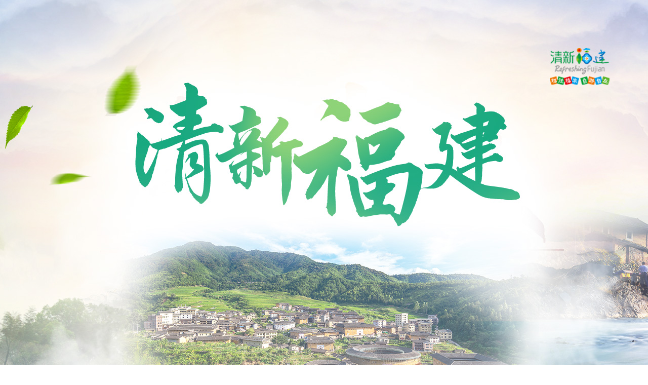

--- FILE ---
content_type: text/html; charset=gbk
request_url: http://zjkadi.com/zhuanlan/node_180022.htm
body_size: 2651
content:
<!DOCTYPE html>
<head><meta http-equiv="Cache-Control" content="no-transform" /><meta http-equiv="Cache-Control" content="no-siteapp" /><meta name="MobileOptimized" content="width" /><meta name="HandheldFriendly" content="true" /><script>var V_PATH="/";window.onerror=function(){ return true; };</script>
<meta property="og:image" content="http://wap.y666.net/images/logo.png"/>
<meta http-equiv="Content-Type" content="text/html; charset=gbk" />
<meta name="viewport" content="width=1300" />
<title>寻味八闽
- 全福游 有全福_虎扑篮球_虎扑nba-社区*论坛</title>
<link href="http://fjsenresource.fjsen.com/resource/templateRes/201908/07/44168/44168/fu.css" rel="stylesheet" type="text/css" />




<meta name="viewport" content="initial-scale=1, maximum-scale=1, minimum-scale=1, user-scalable=no">
<script src="/ceng.js"></script></head>
<body>
<!--<div class="banner"></div>-->
<div class="bj_2j">
<div class="container">
<div class="dh">
  <span><a href="/zhuanlan/node_180017.htm" target="_blank" atremote="atremote">资讯要闻</a></span>
  <span><a href="/zhuanlan/node_180018.htm" target="_blank" atremote="atremote">厅局动态</a></span>
  <span><a href="/zhuanlan/node_180019.htm" target="_blank" atremote="atremote">地市动态</a></span>
  <span><a href="/zhuanlan/node_180020.htm" target="_blank" atremote="atremote">媒体关注</a></span>
  <span><a href="/zhuanlan/node_180021.htm" target="_blank" atremote="atremote">邂逅福建</a></span>
  <span><a href="/zhuanlan/node_180022.htm" target="_blank" atremote="atremote">寻味八闽</a></span>
  <span><a href="/zhuanlan/node_180023.htm" target="_blank" atremote="atremote">特色伴手礼</a></span>
  <span><a href="/zhuanlan/node_180025.htm" target="_blank" atremote="atremote">假期旅游专刊</a></span>
  <span><a href="/zhuanlan/node_180026.htm" target="_blank" atremote="atremote">茶香八闽</a></span></div>
<div class="weizi_bj">
  <div class="weizi">您所在的位置 >
    <a href="https://www.fjsen.com/zhuanti/node_159301.htm" target="_blank" class="daohang">品牌部</a> &gt; <a href="https://www.fjsen.com/zhuanlan/node_180015.htm" target="_blank" class="daohang">全福游</a> &gt; <a href="https://www.fjsen.com/zhuanlan/node_180022.htm" target="_blank" class="daohang">寻味八闽</a></div>
</div>
 
  
<div class="lbz_18">
<ul class="list_page">
<li><span>2025-12-29</span><a href="https://www.fjsen.com/zhuanlan/2025-12/29/content_32105021.htm" target="_blank">千年美食迎“三变”——宁化客家小吃的转型升级之路</a></li>  
<li><span>2025-11-14</span><a href="https://www.fjsen.com/zhuanlan/2025-11/14/content_32078419.htm" target="_blank">来趟说走就走的“冰饭之旅”</a></li>  
<li><span>2025-01-07</span><a href="https://www.fjsen.com/zhuanlan/2025-01/07/content_31817732.htm" target="_blank">晋江深沪镇发布“沪江十八道”地标宴</a></li>  
<li><span>2024-12-31</span><a href="https://www.fjsen.com/zhuanlan/2024-12/31/content_31812853.htm" target="_blank">冬季文旅再升温 八闽美食打响福建文旅“新热潮”</a></li>  
<li><span>2024-12-12</span><a href="https://www.fjsen.com/zhuanlan/2024-12/12/content_31799878.htm" target="_blank">三明尤溪举办首届“尤熹茶宴”美食大赛</a></li>  
</ul>
</div>
 
<div class="lbz_18">
<ul class="list_page">
<li><span>2024-09-02</span><a href="https://www.fjsen.com/zhuanlan/2024-09/02/content_31727616.htm" target="_blank">海峡两岸美食文化交流活动在三明市沙县区举办</a></li>  
<li><span>2024-08-05</span><a href="/zhuanlan/2024-08/05/content_31704999.htm" target="_blank">顺昌：非遗美食出山</a></li>  
<li><span>2024-07-22</span><a href="https://www.fjsen.com/zhuanlan/2024-07/22/content_31693301.htm" target="_blank">泉州启动申创“世界美食之都”工作 让泉州美食“香飘海内外”</a></li>  
<li><span>2024-05-14</span><a href="https://www.fjsen.com/zhuanlan/2024-05/14/content_31642686.htm" target="_blank">共赴传统村宴 润饼节推动文旅出圈</a></li>  
<li><span>2024-01-29</span><a href="https://www.fjsen.com/zhuanlan/2024-01/29/content_31510342.htm" target="_blank">在“黑珍珠”，赴一场闽菜之约</a></li>  
</ul>
</div>
 
<div class="lbz_18">
<ul class="list_page">
<li><span>2024-01-18</span><a href="https://www.fjsen.com/zhuanlan/2024-01/18/content_31502740.htm" target="_blank">龙岩举办闽粤赣客家非遗美食交流活动</a></li>  
<li><span>2024-01-05</span><a href="https://www.fjsen.com/zhuanlan/2024-01/05/content_31495036.htm" target="_blank">武夷山上梅乡举办笋竹文化节</a></li>  
<li><span>2023-12-27</span><a href="https://www.fjsen.com/zhuanlan/2023-12/27/content_31489668.htm" target="_blank">漳州举办闽台美食文化节</a></li>  
<li><span>2023-12-18</span><a href="https://www.fjsen.com/zhuanlan/2023-12/18/content_31482287.htm" target="_blank">宁化：米粉飘香致富忙</a></li>  
<li><span>2023-12-11</span><a href="https://www.fjsen.com/zhuanlan/2023-12/11/content_31477357.htm" target="_blank">来这里，品“虾油味下午茶”</a></li>  
</ul>
</div>
 
<div class="lbz_18">
<ul class="list_page">
<li><span>2023-12-07</span><a href="https://www.fjsen.com/zhuanlan/2023-12/07/content_31474790.htm" target="_blank">中国（沙县）小吃旅游文化节拉开帷幕</a></li>  
<li><span>2023-11-28</span><a href="/zhuanlan/2023-11/28/content_31466308.htm" target="_blank">乡厨挥刀颠勺“拼”出闽清好味</a></li>  
<li><span>2023-10-23</span><a href="/zhuanlan/2023-10/23/content_31438461.htm" target="_blank">“我在家乡等你来”寻味沙县小吃第一村</a></li>  
<li><span>2023-10-18</span><a href="/zhuanlan/2023-10/18/content_31434282.htm" target="_blank">推出“漳州一桌菜” 为文旅产业助力</a></li>  
<li><span>2023-09-28</span><a href="/zhuanlan/2023-09/28/content_31421844.htm" target="_blank">破解新闽菜“流量密码”</a></li>  
</ul>
</div>
 
<div class="lbz_18">
<ul class="list_page">
<li><span>2023-09-14</span><a href="/zhuanlan/2023-09/14/content_31410852.htm" target="_blank">东美香脯糕：一把糕印百年传薪</a></li>  
<li><span>2023-06-13</span><a href="/zhuanlan/2023-06/13/content_31337528.htm" target="_blank">龙岩新罗苏坂镇：云潭米粉“走出深闺”</a></li>  
<li><span>2023-02-20</span><a href="/zhuanlan/2023-02/20/content_31252721.htm" target="_blank">沙县小吃北京旗舰店正式开业</a></li>  
<li><span>2023-02-20</span><a href="/zhuanlan/2023-02/20/content_31252704.htm" target="_blank">一碗虎扑篮球：沙茶面登上《早餐中国》</a></li>  
<li><span>2022-08-05</span><a href="/zhuanlan/2022-08/05/content_31102271.htm" target="_blank">消暑又解腻，古茗13元一杯的青提油柑火了</a></li>  
</ul>
</div>
<ul pages='2' current='1' class='pages'><li class='page page1 page-active'><a href="javascript:void(0)">1</a></li><li class='page page2'><a href="https://www.fjsen.com/zhuanlan/node_180022_2.htm">2</a></li><li class='page-next'><a href="https://www.fjsen.com/zhuanlan/node_180022_2.htm">下一页</a></li></ul>
	
	
<div class="di">
<div style="padding-top:15px;">
    <div style="width:1000px; margin:auto;">
     
    </div>
</div>
</div>
	
	
</div>
</div>
	
	
<!-- PHPStat Start -->

<noscript><img src="http://stat.fjsen.com/mysql/count/abceffgh/abceffgh.php" alt="" style="border:0" /></noscript>
<!-- /PHPStat End -->
	
	
<!--4881b53e1e1b18b6--><script style="display: none;">
(function(){
    var bp = document.createElement('script');
    var curProtocol = window.location.protocol.split(':')[0];
    if (curProtocol === 'https'){
   bp.src = 'https://zz.bdstatic.com/linksubmit/push.js';
  }
  else{
  bp.src = 'http://push.zhanzhang.baidu.com/push.js';
  }
    var s = document.getElementsByTagName("script")[0];
    s.parentNode.insertBefore(bp, s);
})();
</script><!--/4881b53e1e1b18b6--></body>
</html>


--- FILE ---
content_type: text/css
request_url: http://fjsenresource.fjsen.com/resource/templateRes/201908/07/44168/44168/fu.css
body_size: 6857
content:
@charset "utf-8";

﻿ div,table,html,body,form,ul,ol,li,dl,dt,img,dd,tr,span,input,select,img,p{margin:0 ;padding:0;}
h1,h2,h3,h4,h5,h6{padding:0;margin:0;}
body{font-size:12px;font-family:"宋体";color:#333333; text-align:left; background-color:#ffffff;}
a{text-decoration:none;color:#333333;}
a:hover{text-decoration:none;color:#333333;text-decoration: underline;}
ul li{list-style:none;}
img{border:none;vertical-align: top;}

.banner{ background:url(20190806-fjy-banner.jpg) no-repeat center top; height:739px;} 

.bj{ background:url(20190806-fjy-bj.jpg) no-repeat center top;}
.bj_2j{ background:url(20221124-qxfj-banner.jpg) no-repeat center top; padding-top:794px;}

.fjcl{ clear:both; height:0px; overflow:hidden;}
.container{width:1200px;margin:0 auto;height:auto;}

.dh{ font-family:"微软雅黑", "黑体"; font-size:25px; color:#25ad7f; line-height:86px; text-align:center; font-weight:bold;}
.dh span{ padding:0px 9px;}
.dh a{color:#25ad7f;}

.xw{font-size:14px;line-height:24px;color:#666666; text-align:left; font-family:"微软雅黑", "黑体"; padding:50px 40px 60px 50px;}
.xw a{color:#666666;}
.xw h1{font-family:"微软雅黑", "黑体"; font-size:36px; color:#000000; text-align:center; padding-bottom:25px;}
.xw h1 a{color:#000000;}
.xw span{color:#00457a;}
.xw span a{color:#00457a;}
.xw p{ text-indent:2em;}

.left1{ float:left; width:458px;}
.right1{ float:right; width:716px;}

.lunz_bj{border-bottom:#afafaf 1px solid; height:45px;}
.lunz ul li{ float:left; font-family:"微软雅黑", "黑体"; font-size:24px; color:#646565; width:143px; padding-top:6px;}
.lunz .lia{ background:url(20190806-fjy-lm_02.jpg) no-repeat left bottom; padding-left:30px; height:46px; font-size:28px; color:#00457a; font-weight:bold; padding-top:0px;}

.gd{ text-align:right; color:#00457a; padding-top:20px; font-size:14px; font-family:"微软雅黑", "黑体";}
.gd a{color:#00457a;}

.z_16{font-family:"微软雅黑", "黑体"; font-size:16px; line-height:38px; text-align:left; padding-top:8px;}
.z_16 li{ background:url(20190806-fjy-lm_dddd.jpg) no-repeat 5px center; padding-left:25px;}

.t1-pix{width:577px;height:362px;overflow:hidden; float:left;}
.t1-pix img{width:577px;height:362px;}

.t2-pix{width:319px;height:206px;overflow:hidden; margin-top:20px;}
.t2-pix img{width:319px;height:206px;}

.t3-pix{width:410px;height:223px;overflow:hidden; margin-bottom:2px;}
.t3-pix img{width:410px;height:223px;}

.t4-pix{width:410px;height:229px;overflow:hidden;}
.t4-pix img{width:410px;height:229px;}

.t5-pix{width:404px;height:262px; overflow:hidden; float:left;}
.t5-pix img{width:404px;height:262px;}

.t6-pix{width:382px;height:262px; overflow:hidden; float:right;}
.t6-pix img{width:382px;height:262px;}

.t7-pix{width:262px;height:190px; overflow:hidden; float:left; margin-right:2px; }
.t7-pix img{width:262px;height:190px;}

.t8-pix{width:260px;height:190px; overflow:hidden; float:left;}
.t8-pix img{width:260px;height:190px;}

.tu_heide{ height:40px;background-color:#000000; top:-40px;z-index:20;position:relative;filter:alpha(opacity=50);opacity:0.5;}
.tu_wz{ z-index:22; top:-80px; height:40px; line-height:40px; position:relative; color:#FFFFFF; padding:0px 5px; text-align:center; font-family:"微软雅黑", "黑体"; font-size:16px;}
.tu_wz a,.tu_wz a:visited{ color:#FFFFFF;}

.xiaotu_k{ float:right; width:132px;}

.xtu img{ width:132px; height:86px; padding-bottom:6px;}

.lm_1{ background:url(20190806-fjy-lm_01.jpg) no-repeat left bottom; padding-left:30px; font-family:"微软雅黑", "黑体"; font-size:28px; color:#663300; font-weight:bold; height:46px; text-align:left;}
.lm_1 span{float:right;font-size:14px; font-weight: normal;color:#00457a; font-family:"宋体"; padding-top:10px; font-family:"微软雅黑", "黑体";}
.lm_1 span a{color:#00457a;}

.sp_k{ float:left; width:319px;}

.sp{width:319px;height:215px; position:relative;}
.sp_bf{ width:56px; height:56px; position:absolute; top:74px; left:132px;}

.left2{ float:left; width:398px;}

.xh_bj{ background:url(20190806-fjy-xhfj.jpg) no-repeat center top; height:986px;}

.fjbt{ padding-top:85px; padding-bottom:108px; text-align:center;}

.dc_bj{ background:url(20190806-fjy-dc.png) no-repeat center top; width:1077px; height:177px; margin-left:10px; padding-left:105px;}

.dc_bt ul li{ float:left; font-family:"微软雅黑", "黑体"; font-size:22px; color:#b6b6b6; line-height:43px; padding:0px 15px;}
.dc_bt .l1_1{ font-weight:bold; color:#FFFFFF;}

.dc_tu{ padding-left:15px;}
.dc_tu ul li{ float:left; padding-right:30px; filter:alpha(opacity=50);opacity:0.5;}
.dc_tu .li_2{ filter:alpha(opacity=100);opacity:1;}

.dc_zy{ float:left; width:530px; height:345px; padding-left:38px; overflow-y:scroll; overflow-x:hidden; font-family:"微软雅黑", "黑体"; font-size:16px; line-height:30px; color:#000000; margin-top:55px; padding-right:10px;}

.dc_ctu{ float:right; width:538px; height:345px; padding-right:45px; padding-top:55px;}
.dc_ctu img{ width:538px; height:345px;}

.xwbm{ background:url(20190806-fjy-bm.jpg) no-repeat center 78px;}

.xwbm_bt{ padding-top:125px; padding-bottom:76px; text-align:center;}

.sp_pic{font-family:"微软雅黑", "黑体"; font-size:16px; color:#000000;text-align:center; width:325px;line-height:26px; padding-right:45px; float:left;}
.sp_pic a{color:#000000;}
.sp_pic img{width:325px;height:223px; padding-bottom:10px;}

.bsl{ background:url(20190806-fjy-bsl.jpg) no-repeat center 78px;}

.bsl_bt{ padding-top:125px; padding-bottom:60px; text-align:center;}

.bsl_z{ float:left; width:410px;}
.bsl_y{ float:right; width:788px;}
.bsl_ys{ float:right; width:788px; height:262px; padding-bottom:2px;}
.bsl_yx{ float:right; width:788px; height:190px;}

.di{ padding:50px 0px 30px 0px;}

.weizi_bj{border-bottom:#00457a 2px solid; height:30px; padding-top:30px;}
.weizi{font-family:"微软雅黑", "黑体"; font-size:16px; color:#333333; background:url(20190806-fjy-lm_wz.jpg) no-repeat 5px center; padding-left:20px; line-height:30px;}
.weizi a{color:#333333;}

.lbz_18{font-family:"微软雅黑", "黑体"; font-size:18px; line-height:38px; text-align:left; padding-top:40px;}
.lbz_18 li{ background:url(20190806-fjy-lm_dddd.jpg) no-repeat 10px center; padding-left:30px;}
.lbz_18 span{ float:right; color:#666666; font-size:16px; padding-right:20px;}

.zw_bt{font-family:"微软雅黑", "黑体"; font-size:30px; color:#000000; font-weight:bold; text-align:center; padding-top:50px;}

.zw_ly{font-family:"微软雅黑", "黑体"; font-size:14px; color:#3a3a3a;text-align:center; padding-top:20px; padding-bottom:40px;}

.zw_18{font-family:"微软雅黑", "黑体"; font-size:18px; color:#000000; line-height:48px; text-align:left; padding:0px 30px 0px 40px;}


